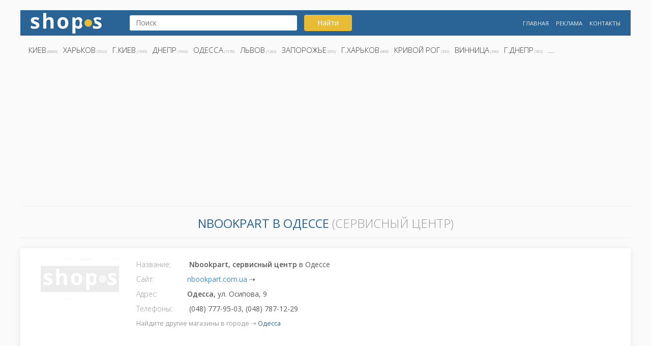

--- FILE ---
content_type: text/html; charset=UTF-8
request_url: https://shops.kh.ua/info/2866
body_size: 3467
content:
<!doctype html>
<html lang="ru">
<head>
	<script async src="https://www.googletagmanager.com/gtag/js?id=UA-5179207-13"></script>
	<script>
	  window.dataLayer = window.dataLayer || [];
	  function gtag(){dataLayer.push(arguments);}
	  gtag('js', new Date());
	  gtag('config', 'UA-5179207-13');
	</script> 

	<meta http-equiv="X-UA-Compatible" content="IE=edge">
	<meta name="viewport" content="width=device-width, initial-scale=1">
	<title>Nbookpart  (сервисный центр) > nbookpart.com.ua > Одесса</title>
	<meta name="description" content="► сервисный центр Nbookpart ► Одесса,  ул. Осипова, 9 ► (048) 777-95-03, (048) 787-12-29">
	<meta name="keywords" content="Nbookpart, Nbookpart Одесса">
	<link rel="canonical" href="https://shops.kh.ua/info/2866"> 

	<meta name="yandex-verification" content="84321e5e08f83b0d" />
	<meta name="author" content="shops.kh.ua">
 	<meta name="robots" content="index,follow">
    <link rel="shortcut icon" href="/favicon.ico" type="image/x-icon">	
    <link rel="stylesheet" type="text/css" href="/css/bootstrap.css">
    <link rel="stylesheet" type="text/css" href="/css/style.css">
    <link href="https://fonts.googleapis.com/css?family=Open+Sans:300,400,600,700&amp;subset=cyrillic,cyrillic-ext" rel="stylesheet">

</head>
<body>
<div class="container">
	<header>
		<div class="row headerrow">
			<div class="col-md-2 col-sm-6 col-xs-12">
				<div class="logoshop">
					<a href="/" title="Магазины Украины" alt="Интернет-магазины Украины">
					<img src="/images/shops.png" alt="Магазины" title="Интернет-магазины"></a>
				</div>
			</div>
			<div class="col-md-5 col-sm-6 col-xs-12">
				<div class="search">
				<form action="/search/" name="search" method="get">	
					<input type="text" name="s" value="" placeholder="Поиск">
					<button type="submit" id="search_button" class="btn btn-search button">Найти</button>
				</form>
					<!--<p>
					<a href="/search/?s=цитрус">Цитрус</a>
					<a href="/search/?s=кактус">Кактус</a>
					<a href="/search/?s=харьков">Харьков</a>
					</p>-->
				</div>
			</div>
			<div class="col-md-5 col-sm-12 col-xs-12">
					<div class="menu">
					<ul>
						<li><a href="/" title="Лучшие магазины">Главная</a></li>
						<li><a href="/ads/" title="Реклама">Реклама</a></li>
						<li><a href="/contact/" title="Контакты">Контакты</a></li>
					</ul>
				</div>
			</div>
		</div>	
		<div class="row">
			<div class="col-md-12 col-sm-12 col-xs-12">
				<div class="city menu">
					<ul>
						<li><a href="/search/Киев">Киев</a> (8800)</li><li><a href="/search/Харьков">Харьков</a> (5922)</li><li><a href="/search/г.Киев">г.Киев</a> (1995)</li><li><a href="/search/Днепр">Днепр</a> (1692)</li><li><a href="/search/Одесса">Одесса</a> (1578)</li><li><a href="/search/Львов">Львов</a> (1282)</li><li><a href="/search/Запорожье">Запорожье</a> (855)</li><li><a href="/search/г.Харьков">г.Харьков</a> (808)</li><li><a href="/search/Кривой Рог">Кривой Рог</a> (392)</li><li><a href="/search/Винница">Винница</a> (390)</li><li><a href="/search/г.Днепр">г.Днепр</a> (362)</li><li><a href="">...</a></li>					</ul>
				</div>
			</div>
			<div class="col-md-12 col-sm-12 col-xs-12">
				<script async src="//pagead2.googlesyndication.com/pagead/js/adsbygoogle.js"></script>
				<!-- shops.kh.ua -->
				<ins class="adsbygoogle"
					 style="display:block"
					 data-ad-client="ca-pub-2856667428106713"
					 data-ad-slot="1720646790"
					 data-ad-format="auto"
					 data-full-width-responsive="true"></ins>
				<script>
				(adsbygoogle = window.adsbygoogle || []).push({});
				</script>
			</div>
		</div>
	</header>
<section>
	<div class="block1">
		<h1 class="infoh1">
		<strong>Nbookpart в Одессе</strong> (сервисный центр)</h1>
		<div class="row">
			<div class="col-md-12 col-sm-12 col-xs-12 shopinfo">	
				<div class="col-md-2 col-sm-2 col-xs-12"><img src="/images/logo-shop.jpg" alt="no logo" title="no logo"></div><div class="col-md-6 col-sm-6 col-xs-12">
				<label>Название: </label> <strong>Nbookpart, сервисный центр</strong> в Одессе<br><label>Сайт:</label><a href="/go/nbookpart.com.ua" title="nbookpart.com.ua">nbookpart.com.ua</a>  ⇢<br>
				<label>Адрес:</label><strong>Одесса, </strong>ул. Осипова, 9<br><label>Телефоны:</label> (048) 777-95-03, (048) 787-12-29<br><p class="searchlink">Найдите другие магазины в городе ⇢ <a href="/search/Одесса" title="Магазины и интернет-магазины в городе Одесса">Одесса</a> </p></div><div class="col-md-4 col-sm-6 col-xs-12">
				<script async src="//pagead2.googlesyndication.com/pagead/js/adsbygoogle.js"></script>
				<!-- shops.kh.ua -->
				<ins class="adsbygoogle"
					 style="display:block"
					 data-ad-client="ca-pub-2856667428106713"
					 data-ad-slot="1720646790"
					 data-ad-format="auto"
					 data-full-width-responsive="true"></ins>
				<script>
				(adsbygoogle = window.adsbygoogle || []).push({});
				</script>
		    </div><div class="col-md-12 col-sm-12 col-xs-12"><hr><div class="infomap"><iframe width="100%" height="350" frameborder="0" style="border:0" src="https://www.google.com/maps/embed/v1/place?key=AIzaSyCYxNfFx93KzdRq7vzqeR3ETw9NAB17Eq8&q=Украина,+Одесса,+ул.+Осипова,+9" allowfullscreen></iframe></div></div></div>
		</div>
	</div>
</section>
<script type="application/ld+json">
{
	"@context": "http://schema.org",
	"@type": "Store",
	"name": "Nbookpart",
	"address": {
		"@type": "PostalAddress",
		"streetAddress": "ул. Осипова, 9",
		"addressLocality": "Одесса"
	},
	"image": "https://shops.kh.ua/images/logo-shop.jpg", 
	"telephone": "(048) 777-95-03, (048) 787-12-29",
	"url": "//nbookpart.com.ua",
	"priceRange":"$"
}
</script><section>
	<div class="block2">
		<h3 class="h2">Другие интересные магазины</h3>
		<div class="row ">
		
					<div class="col-md-3 col-sm-3 col-xs-6">
						<div class="shop-popular shop">
							<span class="logospan">
								<img src="/./img/img_032671.png" alt="Логотип Alser" title="Alser" class="shop-logo align-middle">
							</span>
							<div class="shop-popular-name">
								<a href="/info/32671" title="Alser"><strong>Alser </strong><br>магазин на проспекте Победы 22</a>
							</div>
							<div class="city">г.Киев</div>
						</div>
					</div>
					
					<div class="col-md-3 col-sm-3 col-xs-6">
						<div class="shop-popular shop">
							<span class="logospan">
								<img src="/./img/img_009680.png" alt="Логотип ЭЛЬДОРАДО" title="ЭЛЬДОРАДО" class="shop-logo align-middle">
							</span>
							<div class="shop-popular-name">
								<a href="/info/9680" title="ЭЛЬДОРАДО"><strong>ЭЛЬДОРАДО </strong><br>гипермаркет на Коопреативной</a>
							</div>
							<div class="city">Сумы</div>
						</div>
					</div>
					
					<div class="col-md-3 col-sm-3 col-xs-6">
						<div class="shop-popular shop">
							<span class="logospan">
								<img src="/./img/img_003185.jpg" alt="Логотип Showtec" title="Showtec" class="shop-logo align-middle">
							</span>
							<div class="shop-popular-name">
								<a href="/info/3185" title="Showtec"><strong>Showtec </strong><br>офис интернет-магазин в бизнес-центре Блаз</a>
							</div>
							<div class="city">Одесса</div>
						</div>
					</div>
					
					<div class="col-md-3 col-sm-3 col-xs-6">
						<div class="shop-popular shop">
							<span class="logospan">
								<img src="/./img/img_002779.jpg" alt="Логотип Со-Склада" title="Со-Склада" class="shop-logo align-middle">
							</span>
							<div class="shop-popular-name">
								<a href="/info/2779" title="Со-Склада"><strong>Со-Склада </strong><br>интернет-магазин</a>
							</div>
							<div class="city">Одесса</div>
						</div>
					</div>
					
					<div class="col-md-3 col-sm-3 col-xs-6">
						<div class="shop-popular shop">
							<span class="logospan">
								<img src="/./img/img_026279.png" alt="Логотип Eco-system" title="Eco-system" class="shop-logo align-middle">
							</span>
							<div class="shop-popular-name">
								<a href="/info/26279" title="Eco-system"><strong>Eco-system </strong><br>интернет-магазин</a>
							</div>
							<div class="city">Харьков</div>
						</div>
					</div>
					
					<div class="col-md-3 col-sm-3 col-xs-6">
						<div class="shop-popular shop">
							<span class="logospan">
								<img src="/./img/img_014810.png" alt="Логотип АКБ Плюс" title="АКБ Плюс" class="shop-logo align-middle">
							</span>
							<div class="shop-popular-name">
								<a href="/info/14810" title="АКБ Плюс"><strong>АКБ Плюс </strong><br>магазин</a>
							</div>
							<div class="city">Николаев</div>
						</div>
					</div>
					
					<div class="col-md-3 col-sm-3 col-xs-6">
						<div class="shop-popular shop">
							<span class="logospan">
								<img src="/./img/img_023090.gif" alt="Логотип DS-Exim" title="DS-Exim" class="shop-logo align-middle">
							</span>
							<div class="shop-popular-name">
								<a href="/info/23090" title="DS-Exim"><strong>DS-Exim </strong><br>интернет-магазин</a>
							</div>
							<div class="city">Киев</div>
						</div>
					</div>
					
					<div class="col-md-3 col-sm-3 col-xs-6">
						<div class="shop-popular shop">
							<span class="logospan">
								<img src="/./img/img_002810.png" alt="Логотип Цитрус" title="Цитрус" class="shop-logo align-middle">
							</span>
							<div class="shop-popular-name">
								<a href="/info/2810" title="Цитрус"><strong>Цитрус </strong><br>магазин на Академика Глушко</a>
							</div>
							<div class="city">Одесса</div>
						</div>
					</div>
					
					<div class="col-md-3 col-sm-3 col-xs-6">
						<div class="shop-popular shop">
							<span class="logospan">
								<img src="/./img/img_021010.gif" alt="Логотип Трубы и Фитинги" title="Трубы и Фитинги" class="shop-logo align-middle">
							</span>
							<div class="shop-popular-name">
								<a href="/info/21010" title="Трубы и Фитинги"><strong>Трубы и Фитинги </strong><br>интернет-магазин</a>
							</div>
							<div class="city">Киев</div>
						</div>
					</div>
					
					<div class="col-md-3 col-sm-3 col-xs-6">
						<div class="shop-popular shop">
							<span class="logospan">
								<img src="/./img/img_011165.png" alt="Логотип MotoDim" title="MotoDim" class="shop-logo align-middle">
							</span>
							<div class="shop-popular-name">
								<a href="/info/11165" title="MotoDim"><strong>MotoDim </strong><br>інтернет-магазин</a>
							</div>
							<div class="city">Луцк</div>
						</div>
					</div>
					
					<div class="col-md-3 col-sm-3 col-xs-6">
						<div class="shop-popular shop">
							<span class="logospan">
								<img src="/./img/img_009639.png" alt="Логотип Super" title="Super" class="shop-logo align-middle">
							</span>
							<div class="shop-popular-name">
								<a href="/info/9639" title="Super"><strong>Super </strong><br>интернет-магазин</a>
							</div>
							<div class="city">Киев</div>
						</div>
					</div>
					
					<div class="col-md-3 col-sm-3 col-xs-6">
						<div class="shop-popular shop">
							<span class="logospan">
								<img src="/./img/img_030959.png" alt="Логотип М-окна" title="М-окна" class="shop-logo align-middle">
							</span>
							<div class="shop-popular-name">
								<a href="/info/30959" title="М-окна"><strong>М-окна </strong><br>интернет-магазин на улице Грицевца</a>
							</div>
							<div class="city">г.Харьков</div>
						</div>
					</div>
					
					<div class="col-md-3 col-sm-3 col-xs-6">
						<div class="shop-popular shop">
							<span class="logospan">
								<img src="/./img/img_022217.png" alt="Логотип Солярис" title="Солярис" class="shop-logo align-middle">
							</span>
							<div class="shop-popular-name">
								<a href="/info/22217" title="Солярис"><strong>Солярис </strong><br>сервисный центр на ул. Валентиновская</a>
							</div>
							<div class="city">Харьков</div>
						</div>
					</div>
					
					<div class="col-md-3 col-sm-3 col-xs-6">
						<div class="shop-popular shop">
							<span class="logospan">
								<img src="/./img/img_032408.png" alt="Логотип Sport Ritm" title="Sport Ritm" class="shop-logo align-middle">
							</span>
							<div class="shop-popular-name">
								<a href="/info/32408" title="Sport Ritm"><strong>Sport Ritm </strong><br>интернет-магазин</a>
							</div>
							<div class="city">г.Киев</div>
						</div>
					</div>
					
					<div class="col-md-3 col-sm-3 col-xs-6">
						<div class="shop-popular shop">
							<span class="logospan">
								<img src="/./img/img_005086.png" alt="Логотип LimeStore" title="LimeStore" class="shop-logo align-middle">
							</span>
							<div class="shop-popular-name">
								<a href="/info/5086" title="LimeStore"><strong>LimeStore </strong><br>магазин</a>
							</div>
							<div class="city">Запорожье</div>
						</div>
					</div>
					
					<div class="col-md-3 col-sm-3 col-xs-6">
						<div class="shop-popular shop">
							<span class="logospan">
								<img src="/./img/img_031941.png" alt="Логотип Eplio" title="Eplio" class="shop-logo align-middle">
							</span>
							<div class="shop-popular-name">
								<a href="/info/31941" title="Eplio"><strong>Eplio </strong><br>магазин на ул. Пушкинская</a>
							</div>
							<div class="city">г.Харьков</div>
						</div>
					</div>
					
					<div class="col-md-3 col-sm-3 col-xs-6">
						<div class="shop-popular shop">
							<span class="logospan">
								<img src="/./img/img_007633.png" alt="Логотип ВухоКом" title="ВухоКом" class="shop-logo align-middle">
							</span>
							<div class="shop-popular-name">
								<a href="/info/7633" title="ВухоКом"><strong>ВухоКом </strong><br>магазин на вул. Володимира Великого</a>
							</div>
							<div class="city">Львов</div>
						</div>
					</div>
					
					<div class="col-md-3 col-sm-3 col-xs-6">
						<div class="shop-popular shop">
							<span class="logospan">
								<img src="/./img/img_022876.gif" alt="Логотип Rodnik" title="Rodnik" class="shop-logo align-middle">
							</span>
							<div class="shop-popular-name">
								<a href="/info/22876" title="Rodnik"><strong>Rodnik </strong><br>АЗС на Салтовском шоссе</a>
							</div>
							<div class="city">Харьков</div>
						</div>
					</div>
					
					<div class="col-md-3 col-sm-3 col-xs-6">
						<div class="shop-popular shop">
							<span class="logospan">
								<img src="/./img/img_022214.png" alt="Логотип Посейдон-Украина" title="Посейдон-Украина" class="shop-logo align-middle">
							</span>
							<div class="shop-popular-name">
								<a href="/info/22214" title="Посейдон-Украина"><strong>Посейдон-Украина </strong><br>сервисный центр</a>
							</div>
							<div class="city">Харьков</div>
						</div>
					</div>
					
					<div class="col-md-3 col-sm-3 col-xs-6">
						<div class="shop-popular shop">
							<span class="logospan">
								<img src="/./img/img_007043.png" alt="Логотип Кнопка" title="Кнопка" class="shop-logo align-middle">
							</span>
							<div class="shop-popular-name">
								<a href="/info/7043" title="Кнопка"><strong>Кнопка </strong><br>точка выдачи</a>
							</div>
							<div class="city">Харьков</div>
						</div>
					</div>
							</div>
	</div>
</section>
		<footer>
			<div class="row">
				<div class="col-sm-1">
					<a href="/" title="Магазины Украины" alt="Интернет-магазины Украины">
					<img src="/images/shops-white.png" alt="Shops -  магазины" title="Интернет-магазины"></a>
				</div>
				<div class="col-sm-8">
					<div class="footer-txt">
						<p>Магазины: Киев, Харьков, Днепр, Одесса, Львов, Запорожье, Кривой Рог, Винница, Николаев, Полтава, Черкассы и др...</p>
					</div>
				</div>
				<div class="col-sm-3">
					<div class="footer-mnu menu">
						<ul>
							<li><a href="https://zakon.kh.ua/" title="Адвокат">Юридическая поддержка</a></li>
							<li><a href="/sitemap/" title="shops sitemap">Sitemap</a></li>
							<li><a href="https://chisla.ua" title="Числа">β</a></li>
						</ul>
					</div>
				</div>
			</div>
		</footer>
		
	</div>
</body>
</html>


--- FILE ---
content_type: text/html; charset=utf-8
request_url: https://www.google.com/recaptcha/api2/aframe
body_size: 266
content:
<!DOCTYPE HTML><html><head><meta http-equiv="content-type" content="text/html; charset=UTF-8"></head><body><script nonce="Ez679Chi3xMOOf9Ya_FE6A">/** Anti-fraud and anti-abuse applications only. See google.com/recaptcha */ try{var clients={'sodar':'https://pagead2.googlesyndication.com/pagead/sodar?'};window.addEventListener("message",function(a){try{if(a.source===window.parent){var b=JSON.parse(a.data);var c=clients[b['id']];if(c){var d=document.createElement('img');d.src=c+b['params']+'&rc='+(localStorage.getItem("rc::a")?sessionStorage.getItem("rc::b"):"");window.document.body.appendChild(d);sessionStorage.setItem("rc::e",parseInt(sessionStorage.getItem("rc::e")||0)+1);localStorage.setItem("rc::h",'1768965660099');}}}catch(b){}});window.parent.postMessage("_grecaptcha_ready", "*");}catch(b){}</script></body></html>